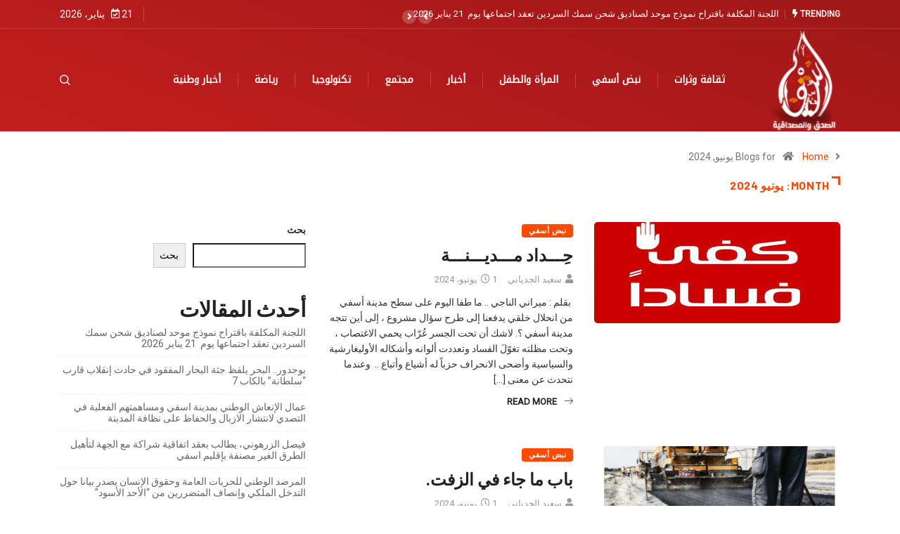

--- FILE ---
content_type: text/html; charset=UTF-8
request_url: https://assif.ma/2024/06/
body_size: 16146
content:
<!DOCTYPE html>
<html dir="rtl" lang="ary" class="" data-skin="light">
<head>
    <meta charset="UTF-8">
	<title>يونيو 2024 &#8211; موقع أسيف :: صحيفة مستقلـة تصدر من الـمغرب</title>
<meta name='robots' content='max-image-preview:large' />
        <meta name="viewport" content="width=device-width, initial-scale=1, maximum-scale=5">
        <meta name="description" content="موقع أسيف :: صحيفة مستقلـة تصدر من الـمغرب - موقع ووردبريس عربي آخر"/>
		<link rel='dns-prefetch' href='//ajax.googleapis.com' />
<link rel="alternate" type="application/rss+xml" title="موقع أسيف :: صحيفة مستقلـة تصدر من الـمغرب &raquo; الخلاصة" href="https://assif.ma/feed/" />
<link rel="alternate" type="application/rss+xml" title="موقع أسيف :: صحيفة مستقلـة تصدر من الـمغرب &raquo; خلاصة التعليقات" href="https://assif.ma/comments/feed/" />
<style id='wp-img-auto-sizes-contain-inline-css' type='text/css'>
img:is([sizes=auto i],[sizes^="auto," i]){contain-intrinsic-size:3000px 1500px}
/*# sourceURL=wp-img-auto-sizes-contain-inline-css */
</style>
<style id='wp-emoji-styles-inline-css' type='text/css'>

	img.wp-smiley, img.emoji {
		display: inline !important;
		border: none !important;
		box-shadow: none !important;
		height: 1em !important;
		width: 1em !important;
		margin: 0 0.07em !important;
		vertical-align: -0.1em !important;
		background: none !important;
		padding: 0 !important;
	}
/*# sourceURL=wp-emoji-styles-inline-css */
</style>
<link rel='stylesheet' id='wp-block-library-rtl-css' href='https://assif.ma/wp-includes/css/dist/block-library/style-rtl.min.css?ver=6.9' type='text/css' media='all' />
<style id='wp-block-archives-inline-css' type='text/css'>
.wp-block-archives{box-sizing:border-box}.wp-block-archives-dropdown label{display:block}
/*# sourceURL=https://assif.ma/wp-includes/blocks/archives/style.min.css */
</style>
<style id='wp-block-categories-inline-css' type='text/css'>
.wp-block-categories{box-sizing:border-box}.wp-block-categories.alignleft{margin-right:2em}.wp-block-categories.alignright{margin-left:2em}.wp-block-categories.wp-block-categories-dropdown.aligncenter{text-align:center}.wp-block-categories .wp-block-categories__label{display:block;width:100%}
/*# sourceURL=https://assif.ma/wp-includes/blocks/categories/style.min.css */
</style>
<style id='wp-block-heading-inline-css' type='text/css'>
h1:where(.wp-block-heading).has-background,h2:where(.wp-block-heading).has-background,h3:where(.wp-block-heading).has-background,h4:where(.wp-block-heading).has-background,h5:where(.wp-block-heading).has-background,h6:where(.wp-block-heading).has-background{padding:1.25em 2.375em}h1.has-text-align-left[style*=writing-mode]:where([style*=vertical-lr]),h1.has-text-align-right[style*=writing-mode]:where([style*=vertical-rl]),h2.has-text-align-left[style*=writing-mode]:where([style*=vertical-lr]),h2.has-text-align-right[style*=writing-mode]:where([style*=vertical-rl]),h3.has-text-align-left[style*=writing-mode]:where([style*=vertical-lr]),h3.has-text-align-right[style*=writing-mode]:where([style*=vertical-rl]),h4.has-text-align-left[style*=writing-mode]:where([style*=vertical-lr]),h4.has-text-align-right[style*=writing-mode]:where([style*=vertical-rl]),h5.has-text-align-left[style*=writing-mode]:where([style*=vertical-lr]),h5.has-text-align-right[style*=writing-mode]:where([style*=vertical-rl]),h6.has-text-align-left[style*=writing-mode]:where([style*=vertical-lr]),h6.has-text-align-right[style*=writing-mode]:where([style*=vertical-rl]){rotate:180deg}
/*# sourceURL=https://assif.ma/wp-includes/blocks/heading/style.min.css */
</style>
<style id='wp-block-latest-comments-inline-css' type='text/css'>
ol.wp-block-latest-comments{box-sizing:border-box;margin-right:0}:where(.wp-block-latest-comments:not([style*=line-height] .wp-block-latest-comments__comment)){line-height:1.1}:where(.wp-block-latest-comments:not([style*=line-height] .wp-block-latest-comments__comment-excerpt p)){line-height:1.8}.has-dates :where(.wp-block-latest-comments:not([style*=line-height])),.has-excerpts :where(.wp-block-latest-comments:not([style*=line-height])){line-height:1.5}.wp-block-latest-comments .wp-block-latest-comments{padding-right:0}.wp-block-latest-comments__comment{list-style:none;margin-bottom:1em}.has-avatars .wp-block-latest-comments__comment{list-style:none;min-height:2.25em}.has-avatars .wp-block-latest-comments__comment .wp-block-latest-comments__comment-excerpt,.has-avatars .wp-block-latest-comments__comment .wp-block-latest-comments__comment-meta{margin-right:3.25em}.wp-block-latest-comments__comment-excerpt p{font-size:.875em;margin:.36em 0 1.4em}.wp-block-latest-comments__comment-date{display:block;font-size:.75em}.wp-block-latest-comments .avatar,.wp-block-latest-comments__comment-avatar{border-radius:1.5em;display:block;float:right;height:2.5em;margin-left:.75em;width:2.5em}.wp-block-latest-comments[class*=-font-size] a,.wp-block-latest-comments[style*=font-size] a{font-size:inherit}
/*# sourceURL=https://assif.ma/wp-includes/blocks/latest-comments/style.min.css */
</style>
<style id='wp-block-latest-posts-inline-css' type='text/css'>
.wp-block-latest-posts{box-sizing:border-box}.wp-block-latest-posts.alignleft{margin-right:2em}.wp-block-latest-posts.alignright{margin-left:2em}.wp-block-latest-posts.wp-block-latest-posts__list{list-style:none}.wp-block-latest-posts.wp-block-latest-posts__list li{clear:both;overflow-wrap:break-word}.wp-block-latest-posts.is-grid{display:flex;flex-wrap:wrap}.wp-block-latest-posts.is-grid li{margin:0 0 1.25em 1.25em;width:100%}@media (min-width:600px){.wp-block-latest-posts.columns-2 li{width:calc(50% - .625em)}.wp-block-latest-posts.columns-2 li:nth-child(2n){margin-left:0}.wp-block-latest-posts.columns-3 li{width:calc(33.33333% - .83333em)}.wp-block-latest-posts.columns-3 li:nth-child(3n){margin-left:0}.wp-block-latest-posts.columns-4 li{width:calc(25% - .9375em)}.wp-block-latest-posts.columns-4 li:nth-child(4n){margin-left:0}.wp-block-latest-posts.columns-5 li{width:calc(20% - 1em)}.wp-block-latest-posts.columns-5 li:nth-child(5n){margin-left:0}.wp-block-latest-posts.columns-6 li{width:calc(16.66667% - 1.04167em)}.wp-block-latest-posts.columns-6 li:nth-child(6n){margin-left:0}}:root :where(.wp-block-latest-posts.is-grid){padding:0}:root :where(.wp-block-latest-posts.wp-block-latest-posts__list){padding-right:0}.wp-block-latest-posts__post-author,.wp-block-latest-posts__post-date{display:block;font-size:.8125em}.wp-block-latest-posts__post-excerpt,.wp-block-latest-posts__post-full-content{margin-bottom:1em;margin-top:.5em}.wp-block-latest-posts__featured-image a{display:inline-block}.wp-block-latest-posts__featured-image img{height:auto;max-width:100%;width:auto}.wp-block-latest-posts__featured-image.alignleft{float:left;margin-right:1em}.wp-block-latest-posts__featured-image.alignright{float:right;margin-left:1em}.wp-block-latest-posts__featured-image.aligncenter{margin-bottom:1em;text-align:center}
/*# sourceURL=https://assif.ma/wp-includes/blocks/latest-posts/style.min.css */
</style>
<style id='wp-block-search-inline-css' type='text/css'>
.wp-block-search__button{margin-right:10px;word-break:normal}.wp-block-search__button.has-icon{line-height:0}.wp-block-search__button svg{height:1.25em;min-height:24px;min-width:24px;width:1.25em;fill:currentColor;vertical-align:text-bottom}:where(.wp-block-search__button){border:1px solid #ccc;padding:6px 10px}.wp-block-search__inside-wrapper{display:flex;flex:auto;flex-wrap:nowrap;max-width:100%}.wp-block-search__label{width:100%}.wp-block-search.wp-block-search__button-only .wp-block-search__button{box-sizing:border-box;display:flex;flex-shrink:0;justify-content:center;margin-right:0;max-width:100%}.wp-block-search.wp-block-search__button-only .wp-block-search__inside-wrapper{min-width:0!important;transition-property:width}.wp-block-search.wp-block-search__button-only .wp-block-search__input{flex-basis:100%;transition-duration:.3s}.wp-block-search.wp-block-search__button-only.wp-block-search__searchfield-hidden,.wp-block-search.wp-block-search__button-only.wp-block-search__searchfield-hidden .wp-block-search__inside-wrapper{overflow:hidden}.wp-block-search.wp-block-search__button-only.wp-block-search__searchfield-hidden .wp-block-search__input{border-left-width:0!important;border-right-width:0!important;flex-basis:0;flex-grow:0;margin:0;min-width:0!important;padding-left:0!important;padding-right:0!important;width:0!important}:where(.wp-block-search__input){appearance:none;border:1px solid #949494;flex-grow:1;font-family:inherit;font-size:inherit;font-style:inherit;font-weight:inherit;letter-spacing:inherit;line-height:inherit;margin-left:0;margin-right:0;min-width:3rem;padding:8px;text-decoration:unset!important;text-transform:inherit}:where(.wp-block-search__button-inside .wp-block-search__inside-wrapper){background-color:#fff;border:1px solid #949494;box-sizing:border-box;padding:4px}:where(.wp-block-search__button-inside .wp-block-search__inside-wrapper) .wp-block-search__input{border:none;border-radius:0;padding:0 4px}:where(.wp-block-search__button-inside .wp-block-search__inside-wrapper) .wp-block-search__input:focus{outline:none}:where(.wp-block-search__button-inside .wp-block-search__inside-wrapper) :where(.wp-block-search__button){padding:4px 8px}.wp-block-search.aligncenter .wp-block-search__inside-wrapper{margin:auto}.wp-block[data-align=right] .wp-block-search.wp-block-search__button-only .wp-block-search__inside-wrapper{float:left}
/*# sourceURL=https://assif.ma/wp-includes/blocks/search/style.min.css */
</style>
<style id='wp-block-search-theme-inline-css' type='text/css'>
.wp-block-search .wp-block-search__label{font-weight:700}.wp-block-search__button{border:1px solid #ccc;padding:.375em .625em}
/*# sourceURL=https://assif.ma/wp-includes/blocks/search/theme.min.css */
</style>
<style id='wp-block-group-inline-css' type='text/css'>
.wp-block-group{box-sizing:border-box}:where(.wp-block-group.wp-block-group-is-layout-constrained){position:relative}
/*# sourceURL=https://assif.ma/wp-includes/blocks/group/style.min.css */
</style>
<style id='wp-block-group-theme-inline-css' type='text/css'>
:where(.wp-block-group.has-background){padding:1.25em 2.375em}
/*# sourceURL=https://assif.ma/wp-includes/blocks/group/theme.min.css */
</style>
<style id='global-styles-inline-css' type='text/css'>
:root{--wp--preset--aspect-ratio--square: 1;--wp--preset--aspect-ratio--4-3: 4/3;--wp--preset--aspect-ratio--3-4: 3/4;--wp--preset--aspect-ratio--3-2: 3/2;--wp--preset--aspect-ratio--2-3: 2/3;--wp--preset--aspect-ratio--16-9: 16/9;--wp--preset--aspect-ratio--9-16: 9/16;--wp--preset--color--black: #000000;--wp--preset--color--cyan-bluish-gray: #abb8c3;--wp--preset--color--white: #ffffff;--wp--preset--color--pale-pink: #f78da7;--wp--preset--color--vivid-red: #cf2e2e;--wp--preset--color--luminous-vivid-orange: #ff6900;--wp--preset--color--luminous-vivid-amber: #fcb900;--wp--preset--color--light-green-cyan: #7bdcb5;--wp--preset--color--vivid-green-cyan: #00d084;--wp--preset--color--pale-cyan-blue: #8ed1fc;--wp--preset--color--vivid-cyan-blue: #0693e3;--wp--preset--color--vivid-purple: #9b51e0;--wp--preset--gradient--vivid-cyan-blue-to-vivid-purple: linear-gradient(135deg,rgb(6,147,227) 0%,rgb(155,81,224) 100%);--wp--preset--gradient--light-green-cyan-to-vivid-green-cyan: linear-gradient(135deg,rgb(122,220,180) 0%,rgb(0,208,130) 100%);--wp--preset--gradient--luminous-vivid-amber-to-luminous-vivid-orange: linear-gradient(135deg,rgb(252,185,0) 0%,rgb(255,105,0) 100%);--wp--preset--gradient--luminous-vivid-orange-to-vivid-red: linear-gradient(135deg,rgb(255,105,0) 0%,rgb(207,46,46) 100%);--wp--preset--gradient--very-light-gray-to-cyan-bluish-gray: linear-gradient(135deg,rgb(238,238,238) 0%,rgb(169,184,195) 100%);--wp--preset--gradient--cool-to-warm-spectrum: linear-gradient(135deg,rgb(74,234,220) 0%,rgb(151,120,209) 20%,rgb(207,42,186) 40%,rgb(238,44,130) 60%,rgb(251,105,98) 80%,rgb(254,248,76) 100%);--wp--preset--gradient--blush-light-purple: linear-gradient(135deg,rgb(255,206,236) 0%,rgb(152,150,240) 100%);--wp--preset--gradient--blush-bordeaux: linear-gradient(135deg,rgb(254,205,165) 0%,rgb(254,45,45) 50%,rgb(107,0,62) 100%);--wp--preset--gradient--luminous-dusk: linear-gradient(135deg,rgb(255,203,112) 0%,rgb(199,81,192) 50%,rgb(65,88,208) 100%);--wp--preset--gradient--pale-ocean: linear-gradient(135deg,rgb(255,245,203) 0%,rgb(182,227,212) 50%,rgb(51,167,181) 100%);--wp--preset--gradient--electric-grass: linear-gradient(135deg,rgb(202,248,128) 0%,rgb(113,206,126) 100%);--wp--preset--gradient--midnight: linear-gradient(135deg,rgb(2,3,129) 0%,rgb(40,116,252) 100%);--wp--preset--font-size--small: 13px;--wp--preset--font-size--medium: 20px;--wp--preset--font-size--large: 36px;--wp--preset--font-size--x-large: 42px;--wp--preset--spacing--20: 0.44rem;--wp--preset--spacing--30: 0.67rem;--wp--preset--spacing--40: 1rem;--wp--preset--spacing--50: 1.5rem;--wp--preset--spacing--60: 2.25rem;--wp--preset--spacing--70: 3.38rem;--wp--preset--spacing--80: 5.06rem;--wp--preset--shadow--natural: 6px 6px 9px rgba(0, 0, 0, 0.2);--wp--preset--shadow--deep: 12px 12px 50px rgba(0, 0, 0, 0.4);--wp--preset--shadow--sharp: 6px 6px 0px rgba(0, 0, 0, 0.2);--wp--preset--shadow--outlined: 6px 6px 0px -3px rgb(255, 255, 255), 6px 6px rgb(0, 0, 0);--wp--preset--shadow--crisp: 6px 6px 0px rgb(0, 0, 0);}:where(.is-layout-flex){gap: 0.5em;}:where(.is-layout-grid){gap: 0.5em;}body .is-layout-flex{display: flex;}.is-layout-flex{flex-wrap: wrap;align-items: center;}.is-layout-flex > :is(*, div){margin: 0;}body .is-layout-grid{display: grid;}.is-layout-grid > :is(*, div){margin: 0;}:where(.wp-block-columns.is-layout-flex){gap: 2em;}:where(.wp-block-columns.is-layout-grid){gap: 2em;}:where(.wp-block-post-template.is-layout-flex){gap: 1.25em;}:where(.wp-block-post-template.is-layout-grid){gap: 1.25em;}.has-black-color{color: var(--wp--preset--color--black) !important;}.has-cyan-bluish-gray-color{color: var(--wp--preset--color--cyan-bluish-gray) !important;}.has-white-color{color: var(--wp--preset--color--white) !important;}.has-pale-pink-color{color: var(--wp--preset--color--pale-pink) !important;}.has-vivid-red-color{color: var(--wp--preset--color--vivid-red) !important;}.has-luminous-vivid-orange-color{color: var(--wp--preset--color--luminous-vivid-orange) !important;}.has-luminous-vivid-amber-color{color: var(--wp--preset--color--luminous-vivid-amber) !important;}.has-light-green-cyan-color{color: var(--wp--preset--color--light-green-cyan) !important;}.has-vivid-green-cyan-color{color: var(--wp--preset--color--vivid-green-cyan) !important;}.has-pale-cyan-blue-color{color: var(--wp--preset--color--pale-cyan-blue) !important;}.has-vivid-cyan-blue-color{color: var(--wp--preset--color--vivid-cyan-blue) !important;}.has-vivid-purple-color{color: var(--wp--preset--color--vivid-purple) !important;}.has-black-background-color{background-color: var(--wp--preset--color--black) !important;}.has-cyan-bluish-gray-background-color{background-color: var(--wp--preset--color--cyan-bluish-gray) !important;}.has-white-background-color{background-color: var(--wp--preset--color--white) !important;}.has-pale-pink-background-color{background-color: var(--wp--preset--color--pale-pink) !important;}.has-vivid-red-background-color{background-color: var(--wp--preset--color--vivid-red) !important;}.has-luminous-vivid-orange-background-color{background-color: var(--wp--preset--color--luminous-vivid-orange) !important;}.has-luminous-vivid-amber-background-color{background-color: var(--wp--preset--color--luminous-vivid-amber) !important;}.has-light-green-cyan-background-color{background-color: var(--wp--preset--color--light-green-cyan) !important;}.has-vivid-green-cyan-background-color{background-color: var(--wp--preset--color--vivid-green-cyan) !important;}.has-pale-cyan-blue-background-color{background-color: var(--wp--preset--color--pale-cyan-blue) !important;}.has-vivid-cyan-blue-background-color{background-color: var(--wp--preset--color--vivid-cyan-blue) !important;}.has-vivid-purple-background-color{background-color: var(--wp--preset--color--vivid-purple) !important;}.has-black-border-color{border-color: var(--wp--preset--color--black) !important;}.has-cyan-bluish-gray-border-color{border-color: var(--wp--preset--color--cyan-bluish-gray) !important;}.has-white-border-color{border-color: var(--wp--preset--color--white) !important;}.has-pale-pink-border-color{border-color: var(--wp--preset--color--pale-pink) !important;}.has-vivid-red-border-color{border-color: var(--wp--preset--color--vivid-red) !important;}.has-luminous-vivid-orange-border-color{border-color: var(--wp--preset--color--luminous-vivid-orange) !important;}.has-luminous-vivid-amber-border-color{border-color: var(--wp--preset--color--luminous-vivid-amber) !important;}.has-light-green-cyan-border-color{border-color: var(--wp--preset--color--light-green-cyan) !important;}.has-vivid-green-cyan-border-color{border-color: var(--wp--preset--color--vivid-green-cyan) !important;}.has-pale-cyan-blue-border-color{border-color: var(--wp--preset--color--pale-cyan-blue) !important;}.has-vivid-cyan-blue-border-color{border-color: var(--wp--preset--color--vivid-cyan-blue) !important;}.has-vivid-purple-border-color{border-color: var(--wp--preset--color--vivid-purple) !important;}.has-vivid-cyan-blue-to-vivid-purple-gradient-background{background: var(--wp--preset--gradient--vivid-cyan-blue-to-vivid-purple) !important;}.has-light-green-cyan-to-vivid-green-cyan-gradient-background{background: var(--wp--preset--gradient--light-green-cyan-to-vivid-green-cyan) !important;}.has-luminous-vivid-amber-to-luminous-vivid-orange-gradient-background{background: var(--wp--preset--gradient--luminous-vivid-amber-to-luminous-vivid-orange) !important;}.has-luminous-vivid-orange-to-vivid-red-gradient-background{background: var(--wp--preset--gradient--luminous-vivid-orange-to-vivid-red) !important;}.has-very-light-gray-to-cyan-bluish-gray-gradient-background{background: var(--wp--preset--gradient--very-light-gray-to-cyan-bluish-gray) !important;}.has-cool-to-warm-spectrum-gradient-background{background: var(--wp--preset--gradient--cool-to-warm-spectrum) !important;}.has-blush-light-purple-gradient-background{background: var(--wp--preset--gradient--blush-light-purple) !important;}.has-blush-bordeaux-gradient-background{background: var(--wp--preset--gradient--blush-bordeaux) !important;}.has-luminous-dusk-gradient-background{background: var(--wp--preset--gradient--luminous-dusk) !important;}.has-pale-ocean-gradient-background{background: var(--wp--preset--gradient--pale-ocean) !important;}.has-electric-grass-gradient-background{background: var(--wp--preset--gradient--electric-grass) !important;}.has-midnight-gradient-background{background: var(--wp--preset--gradient--midnight) !important;}.has-small-font-size{font-size: var(--wp--preset--font-size--small) !important;}.has-medium-font-size{font-size: var(--wp--preset--font-size--medium) !important;}.has-large-font-size{font-size: var(--wp--preset--font-size--large) !important;}.has-x-large-font-size{font-size: var(--wp--preset--font-size--x-large) !important;}
/*# sourceURL=global-styles-inline-css */
</style>

<style id='classic-theme-styles-inline-css' type='text/css'>
/*! This file is auto-generated */
.wp-block-button__link{color:#fff;background-color:#32373c;border-radius:9999px;box-shadow:none;text-decoration:none;padding:calc(.667em + 2px) calc(1.333em + 2px);font-size:1.125em}.wp-block-file__button{background:#32373c;color:#fff;text-decoration:none}
/*# sourceURL=/wp-includes/css/classic-themes.min.css */
</style>
<link rel='stylesheet' id='fontawesome-five-css-css' href='https://assif.ma/wp-content/plugins/accesspress-social-counter/css/fontawesome-all.css?ver=1.9.2' type='text/css' media='all' />
<link rel='stylesheet' id='apsc-frontend-css-css' href='https://assif.ma/wp-content/plugins/accesspress-social-counter/css/frontend.css?ver=1.9.2' type='text/css' media='all' />
<link rel='stylesheet' id='contact-form-7-css' href='https://assif.ma/wp-content/plugins/contact-form-7/includes/css/styles.css?ver=5.6.4' type='text/css' media='all' />
<link rel='stylesheet' id='contact-form-7-rtl-css' href='https://assif.ma/wp-content/plugins/contact-form-7/includes/css/styles-rtl.css?ver=5.6.4' type='text/css' media='all' />
<link rel='stylesheet' id='dashicons-css' href='https://assif.ma/wp-includes/css/dashicons.min.css?ver=6.9' type='text/css' media='all' />
<link rel='stylesheet' id='elementor-icons-ekiticons-css' href='https://assif.ma/wp-content/plugins/elementskit-lite/modules/elementskit-icon-pack/assets/css/ekiticons.css?ver=2.7.3' type='text/css' media='all' />
<link rel='stylesheet' id='bootstrap-rtl-css' href='https://assif.ma/wp-content/themes/digiqole/assets/css/bootstrap.min-rtl.css?ver=2.1.4' type='text/css' media='all' />
<link rel='stylesheet' id='icon-font-css' href='https://assif.ma/wp-content/themes/digiqole/assets/css/icon-font.css?ver=2.1.4' type='text/css' media='all' />
<link rel='preload' as='style' id='digiqole-all-style-css' href='https://assif.ma/wp-content/themes/digiqole/assets/css/all.css?ver=2.1.4' type='text/css' media='all' />
<link rel='stylesheet' id='digiqole-master-css' href='https://assif.ma/wp-content/themes/digiqole/assets/css/master.css?ver=2.1.4' type='text/css' media='all' />
<style id='digiqole-master-inline-css' type='text/css'>

        html.fonts-loaded body{ font-family: Roboto }
        .body-box-layout{ 
            background-image:url();;
            background-repeat: no-repeat;
            background-position: center;
            background-size: cover;
            background-attachment: fixed;
         }
        body,
        .post-navigation .post-previous a p, .post-navigation .post-next a p,
        .dark-mode .blog-single .post-meta li,
        .dark-mode .wp-block-quote p,
        .dark-mode .wp-block-quote::before,
        .dark-mode .wp-block-quote cite,
        .dark-mode .view-review-list .xs-review-date,
        .dark-mode .view-review-list .xs-reviewer-author,
        .dark-mode .breadcrumb li,
        .dark-mode .post-meta span,
        .dark-mode .post-meta span a,
        .dark-mode .tranding-bg-white .tranding-bar .trending-slide-bg.trending-slide .post-title a,
        .dark-mode .blog-single .post-meta li.post-author a{
           color:  #333333;
        }

        h1, h2, h3, h4, h5, h6,
        .post-title,
        .post-navigation span,
        .post-title a,
        .dark-mode .error-page .error-code,
        .dark-mode.archive .entry-blog-summery .readmore-btn,
        .dark-mode .entry-blog-summery.ts-post .readmore-btn,
        .dark-mode .apsc-icons-wrapper.apsc-theme-2 .apsc-each-profile a,
        .dark-mode .ts-author-content .comment a{
            color:  #222222;
        }


        .dark-mode .apsc-icons-wrapper.apsc-theme-2 .apsc-each-profile a{
            color: #222222 !important;
        }
        .dark-mode .blog-single .post .post-body{
            background: transparent;
        }

        html.fonts-loaded h1,
        html.fonts-loaded h2{
            font-family: Barlow;
        }
        html.fonts-loaded h3{ 
            font-family: Barlow;
        }

        html.fonts-loaded h4{ 
            font-family: Barlow;
        }

        a,
        .entry-header .entry-title a:hover,
        .sidebar ul li a:hover,
        .breadcrumb a:hover {
            color: #fc4a00;
            transition: all ease 500ms;
        }
      
        .btn-primary:hover,
        .switch__background,
        .switch__mouth,
        .switch__eye-left,
        .switch__eye-right{
         background: #e74907;
         border-color: #e74907;;
        }

        .tag-lists a:hover,
        .tagcloud a:hover,
        .owl-carousel .owl-dots .owl-dot.active span,
        .blog-single .tag-lists a:hover {
            border-color: #fc4a00;
        }

        blockquote.wp-block-quote, .wp-block-quote, .wp-block-quote:not(.is-large):not(.is-style-large), .wp-block-pullquote blockquote,
         blockquote.wp-block-pullquote, .wp-block-quote.is-large, .wp-block-quote.is-style-large{
            border-left-color: #fc4a00;
        }
        
        .post .post-footer .readmore,
        .post .post-media .video-link-btn a,
        .post-list-item .recen-tab-menu.nav-tabs li a:before, 
        .post-list-item .recen-tab-menu.nav-tabs li a:after,
        .blog-single .xs-review-box .xs-review .xs-btn:hover,
        .blog-single .tag-lists span,
        .tag-lists a:hover, .tagcloud a:hover,
        .heading-style3 .block-title .title-angle-shap:before, 
        .heading-style3 .block-title .title-angle-shap:after,
         .heading-style3 .widget-title .title-angle-shap:before, 
         .heading-style3 .widget-title .title-angle-shap:after, 
         .sidebar .widget .block-title .title-angle-shap:before,
          .sidebar .widget .block-title .title-angle-shap:after, 
          .sidebar .widget .widget-title .title-angle-shap:before, 
        .sidebar .widget .widget-title .title-angle-shap:after,
        .pagination li.active a, .pagination li:hover a,
        .owl-carousel .owl-dots .owl-dot.active span,
        .main-pagination .swiper-pagination-bullet-active,
        .swiper-pagination .swiper-pagination-bullet-active,
        .header .navbar-light .ekit-wid-con .digiqole-elementskit-menu
         .elementskit-navbar-nav > li.active > a:before,
         .trending-light .tranding-bar .trending-slide .trending-title,
        .post-list-item .post-thumb .tab-post-count, .post-list-item .post-thumb .post-index,
        .woocommerce ul.products li.product .button,.woocommerce ul.products li.product .added_to_cart,
        .woocommerce nav.woocommerce-pagination ul li a:focus, .woocommerce nav.woocommerce-pagination ul li a:hover, .woocommerce nav.woocommerce-pagination ul li span.current,
        .woocommerce #respond input#submit.alt, .woocommerce a.button.alt, .woocommerce button.button.alt, .woocommerce input.button.alt,.sponsor-web-link a:hover i, .woocommerce .widget_price_filter .ui-slider .ui-slider-range,
        .woocommerce span.onsale,
        .not-found .input-group-btn,
        .btn,
        .BackTo,
        .sidebar .widget.widget_search .input-group-btn,
        .woocommerce ul.products li.product .added_to_cart:hover, .woocommerce #respond input#submit.alt:hover, .woocommerce a.button.alt:hover, .woocommerce button.button.alt:hover, 
        .footer-social li a,
        .digiqole-video-post .video-item .post-video .ts-play-btn,
        .blog-single .post-meta .social-share i.fa-share,
        .social-share i.ts-icon-share,
        .woocommerce input.button.alt:hover,
        .woocommerce .widget_price_filter .ui-slider .ui-slider-handle,
        #preloader,
        .main-slider .swiper-button-next:hover,
        .main-slider .swiper-button-prev:hover,
        .main-slider .owl-dots .owl-dot.swiper-pagination-bullet-active,
        .main-slider .owl-dots .swiper-pagination-bullet.swiper-pagination-bullet-active,
        .main-slider .swiper-pagination .owl-dot.swiper-pagination-bullet-active,
        .main-slider .swiper-pagination .swiper-pagination-bullet.swiper-pagination-bullet-active,
        .main-slider .main-pagination .owl-dot.swiper-pagination-bullet-active,
        .main-slider .main-pagination .swiper-pagination-bullet.swiper-pagination-bullet-active,
        .weekend-top .owl-dots .owl-dot.swiper-pagination-bullet-active,
        .weekend-top .owl-dots .swiper-pagination-bullet.swiper-pagination-bullet-active,
        .weekend-top .swiper-pagination .owl-dot.swiper-pagination-bullet-active,
        .weekend-top .swiper-pagination .swiper-pagination-bullet.swiper-pagination-bullet-active,
        .featured-tab-item .nav-tabs .nav-link.active:before,
        .post-slider .swiper-pagination .swiper-pagination-bullet.swiper-pagination-bullet-active,
        .blog-single .post-meta .social-share .ts-icon-share {
            background: #fc4a00;
        }
        .owl-carousel.owl-loaded .owl-nav .owl-next.disabled, 
        .owl-carousel.owl-loaded .owl-nav .owl-prev.disabled,
        .ts-about-image-wrapper.owl-carousel.owl-theme .owl-nav [class*=owl-]:hover{
            background: #fc4a00 !important;
        }

        .ts-footer .recent-posts-widget .post-content .post-title a:hover,
        .post-list-item .recen-tab-menu.nav-tabs li a.active,
        .ts-footer .footer-left-widget .footer-social li a:hover,
         .ts-footer .footer-widget .footer-social li a:hover,
         .heading-style3 .block-title, .heading-style3 .widget-title,
         .topbar.topbar-gray .tranding-bg-white .tranding-bar .trending-slide-bg .trending-title i,
         .sidebar .widget .block-title, .sidebar .widget .widget-title,
         .header .navbar-light .ekit-wid-con .digiqole-elementskit-menu .elementskit-navbar-nav .dropdown-item.active,
         .header .navbar-light .ekit-wid-con .digiqole-elementskit-menu .elementskit-navbar-nav li a:hover,
         .social-links li a:hover,
         .post-title a:hover,
         .video-tab-list .post-tab-list li a.active h4.post-title, .video-tab-list .post-tab-list li a:hover h4.post-title,
         .featured-tab-item .nav-tabs .nav-link.active .tab-head > span.tab-text-title,
         .woocommerce ul.products li.product .price, 
         .woocommerce ul.products li.product .woocommerce-loop-product__title:hover,
         .load-more-btn .digiqole-post-grid-loadmore:hover,
         .blog-single .post-meta li.meta-post-view,
         .ts-overlay-style .post-meta-info li.active i,
         .blog-single .post-meta li a:hover {
            color: #fc4a00;
        }
        
        .post-layout-style5 .post-meta li.meta-post-view .ts-icon {
            color: #fc4a00!important;
        }
      
        
            .topbar.topbar-gray,
            .topbar-dark .top-dark-info{
                background: #1e1e1e;
            }
        
            .topbar .top-nav li a,
            .topbar .social-links li a,
            .topbar.topbar-gray .top-info li,
            .tranding-bg-dark .tranding-bar .trending-slide-bg .trending-title,
            .tranding-bg-dark .tranding-bar .trending-slide-bg .post-title a,
            .topbar-dark .top-dark-info .top-info li,
            .tranding-bar .trending-slide .post-title a,
            .header-gradient-area .topbar .tranding-bar .trending-slide .trending-title,
            .header-gradient-area .topbar .top-info li a, .header-gradient-area .topbar .social-links li a,
            .header-gradient-area .topbar .top-info li, .header-gradient-area .topbar .social-links li,
            .topbar.topbar-gray .tranding-bg-white .tranding-bar .trending-slide-bg .trending-title,
            .topbar.topbar-gray .tranding-bg-white .tranding-bar .trending-slide-bg .post-title a,
            .topbar .social-links .header-date-info{
                color: #ffffff;
            }
        
            .logo img{
                max-width: 100px;
            }
        
            .header .navbar-light .ekit-wid-con .digiqole-elementskit-menu{
               height: 40px;
            }
            @media(min-width: 1024px){
                .header-gradient-area .navbar-light .ekit-wid-con .digiqole-elementskit-menu .elementskit-navbar-nav > li > a,
                .header.header-gradient .navbar-light .ekit-wid-con .digiqole-elementskit-menu .elementskit-navbar-nav > li > a, 
                .header .navbar-light .ekit-wid-con .digiqole-elementskit-menu .elementskit-navbar-nav > li > a,
                 .header .navbar-light .nav-search-area a, .header-gradient .navbar-light .social-links li a, 
                 .header .navbar-light .navbar-nav > li > a, 
               .header-gradient .navbar-light .nav-search-area .header-search-icon a{
                   line-height: 40px;
               }
            }
        
                .header-gradient,
                .header-dark .navbar-light,
                .header-gradient .navbar-sticky.sticky,
                .header-bg-dark .navbar-sticky.sticky,
                .header-bg-dark,
                .header-middle-gradent{
                    background-image: linear-gradient(20deg, #c31e1e 0%, #9e1717 100%);
                }
            
     
            html.fonts-loaded .header .navbar-light .navbar-nav li ul.dropdown-menu li a,
            html.fonts-loaded .header .navbar-light .ekit-wid-con .digiqole-elementskit-menu .elementskit-navbar-nav li ul li a,
            html.fonts-loaded .header .navbar-light .ekit-wid-con .digiqole-elementskit-menu .elementskit-navbar-nav li .elementskit-dropdown li a{
                   color: ;
                   font-size: 12px;
                }
            
            html.fonts-loaded .header-gradient-area .navbar-light .ekit-wid-con .digiqole-elementskit-menu .elementskit-navbar-nav > li > a,
            html.fonts-loaded .header.header-gradient .navbar-light .ekit-wid-con .digiqole-elementskit-menu .elementskit-navbar-nav > li > a,
            html.fonts-loaded .header .navbar-light .ekit-wid-con .digiqole-elementskit-menu .elementskit-navbar-nav > li > a,
            html.fonts-loaded .header .navbar-light .nav-search-area a,
            html.fonts-loaded .header-gradient .navbar-light .social-links li a,
            html.fonts-loaded .header .navbar-light .navbar-nav > li > a,
            html.fonts-loaded .header-gradient .navbar-light .nav-search-area .header-search-icon a{
                font-family: Noto Kufi Arabic;
                }
            
        .newsletter-area{
                background-image: linear-gradient(20deg, #9e1717 0%, #9e1717 100%);
            }
        .ts-footer{
            padding-top:100px;
            padding-bottom:100px;
         }
      body,
      .dark-mode .ts-author-media,
      .dark-mode .ts-author-content::before,
      .dark-mode .ts-author-content::after,
      .dark-mode .post-layout-style4 .post-single .entry-header{
         background-color: #ffffff;
      }
     
      .ts-footer{
          background-color: #222222;
          background-repeat:no-repeat;
          background-size: cover;
          
          
      }
      .newsletter-form span,
      .ts-footer .widget-title span{
        background-color: #222222;
      }

      .ts-footer-classic .widget-title,
      .ts-footer-classic h3,
      .ts-footer-classic h4,
      .ts-footer .widget-title,
      .ts-footer-classic .contact h3{
          color: #fff;
      }
      .ts-footer p,
      .ts-footer .list-arrow li a,
      .ts-footer .menu li a,
      .ts-footer .service-time li,
      .ts-footer .list-arrow li::before, 
      .ts-footer .footer-info li,
      .ts-footer .footer-left-widget .footer-social li a, .ts-footer .footer-widget .footer-social li a,
      .ts-footer .footer-left-widget p, .ts-footer .footer-widget p,
      .ts-footer .recent-posts-widget .post-content .post-title a,
      .ts-footer .menu li::before{
        color: #fff;
      }

     
     
      .copy-right{
         background-color: #101010;
      }
      .copy-right .copyright-text p{
         color: #fff;
      }
      
/*# sourceURL=digiqole-master-inline-css */
</style>
<link rel='stylesheet' id='digiqole-rtl-css' href='https://assif.ma/wp-content/themes/digiqole/rtl.css?ver=2.1.4' type='text/css' media='all' />
<link rel='stylesheet' id='ekit-widget-styles-css' href='https://assif.ma/wp-content/plugins/elementskit-lite/widgets/init/assets/css/widget-styles.css?ver=2.7.3' type='text/css' media='all' />
<link rel='stylesheet' id='ekit-responsive-css' href='https://assif.ma/wp-content/plugins/elementskit-lite/widgets/init/assets/css/responsive.css?ver=2.7.3' type='text/css' media='all' />
<link rel='stylesheet' id='elementskit-rtl-css' href='https://assif.ma/wp-content/plugins/elementskit-lite/widgets/init/assets/css/rtl.css?ver=2.7.3' type='text/css' media='all' />
<script type="text/javascript" src="https://assif.ma/wp-includes/js/jquery/jquery.min.js?ver=3.7.1" id="jquery-core-js"></script>
<script type="text/javascript" src="https://assif.ma/wp-includes/js/jquery/jquery-migrate.min.js?ver=3.4.1" id="jquery-migrate-js"></script>
<script type="text/javascript" src="https://assif.ma/wp-content/plugins/wp-ultimate-review/assets/public/script/content-page.js?ver=2.0.2" id="wur_review_content_script-js"></script>
<script type="text/javascript" id="csf-google-web-fonts-js-extra">
/* <![CDATA[ */
var WebFontConfig = {"google":{"families":["Roboto:400","Barlow:700","Noto Kufi Arabic:400"]}};
//# sourceURL=csf-google-web-fonts-js-extra
/* ]]> */
</script>
<script type="text/javascript" src="//ajax.googleapis.com/ajax/libs/webfont/1.6.26/webfont.js" id="csf-google-web-fonts-js"></script>
<link rel="https://api.w.org/" href="https://assif.ma/wp-json/" /><link rel="EditURI" type="application/rsd+xml" title="RSD" href="https://assif.ma/xmlrpc.php?rsd" />
<link rel="stylesheet" href="https://assif.ma/wp-content/themes/digiqole/rtl.css" type="text/css" media="screen" /><meta name="generator" content="WordPress 6.9" />
<style type="text/css">body{font-family:"Roboto";font-weight:400;font-size:14px;}h1{font-family:"Barlow";font-weight:700;}h3{font-family:"Barlow";font-weight:700;}h4{font-family:"Barlow";font-weight:700;}</style><link rel="icon" href="https://assif.ma/wp-content/uploads/2022/10/cropped-logotyper-32x32.png" sizes="32x32" />
<link rel="icon" href="https://assif.ma/wp-content/uploads/2022/10/cropped-logotyper-192x192.png" sizes="192x192" />
<link rel="apple-touch-icon" href="https://assif.ma/wp-content/uploads/2022/10/cropped-logotyper-180x180.png" />
<meta name="msapplication-TileImage" content="https://assif.ma/wp-content/uploads/2022/10/cropped-logotyper-270x270.png" />
</head>
<body class="rtl archive date wp-custom-logo wp-theme-digiqole sidebar-active elementor-default elementor-kit-105" >




<div class="body-inner-content">

	<div class="header-gradient-area header-gradient">
	        <div class="topbar b-bottom topbar-gradient">
            <div class="container">
                <div class="row">
                    <div class="col-md-7">
						
    <div class="tranding-bar">
    <div id="tredingcarousel" class="trending-slide carousel slide trending-slide-bg" data-ride="carousel">
		            <p class="trending-title">
                <i class="ts-icon ts-icon-bolt"></i> Trending            </p>
		        <div class="carousel-inner">
					            <div class="carousel-item active">
				                    <a class="post-title title-small"
                       href="https://assif.ma/2026/01/19/%d8%a7%d9%84%d9%84%d8%ac%d9%86%d8%a9-%d8%a7%d9%84%d9%85%d9%83%d9%84%d9%81%d8%a9-%d8%a8%d8%a7%d9%82%d8%aa%d8%b1%d8%a7%d8%ad-%d9%86%d9%85%d9%88%d8%b0%d8%ac-%d9%85%d9%88%d8%ad%d8%af-%d9%84%d8%b5%d9%86/">اللجنة المكلفة باقتراح نموذج موحد لصناديق شحن سمك السردين تعقد اجتماعها يوم  21 يناير 2026</a>
                </div><!--/.carousel-item -->
						                <div class="carousel-item">
					                    <a class="post-title title-small"
                       href="https://assif.ma/2026/01/19/%d8%a8%d9%88%d8%ac%d8%af%d9%88%d8%b1-%d8%a7%d9%84%d8%a8%d8%ad%d8%b1-%d9%8a%d9%84%d9%81%d8%b8-%d8%ac%d8%ab%d8%a9-%d8%a7%d9%84%d8%a8%d8%ad%d8%a7%d8%b1-%d8%a7%d9%84%d9%85%d9%81%d9%82%d9%88%d8%af-%d9%81/">بوجدور.. البحر يلفظ جثة البحار المفقود في حادث إنقلاب قارب “سلطانة” بالكاب 7</a>
                </div><!--/.carousel-item -->
						                <div class="carousel-item">
					                    <a class="post-title title-small"
                       href="https://assif.ma/2026/01/19/%d8%b9%d9%85%d8%a7%d9%84-%d8%a7%d9%84%d8%a5%d9%86%d8%b9%d8%a7%d8%b4-%d8%a7%d9%84%d9%88%d8%b7%d9%86%d9%8a-%d8%a8%d9%85%d8%af%d9%8a%d9%86%d8%a9-%d8%a7%d8%b3%d9%81%d9%8a-%d9%88%d9%85%d8%b3%d8%a7%d9%87/">عمال الإنعاش الوطني بمدينة اسفي ومساهمتهم الفعلية في التصدي لانتشار الازبال والحفاظ على نظافة المدينة</a>
                </div><!--/.carousel-item -->
						                <div class="carousel-item">
					                    <a class="post-title title-small"
                       href="https://assif.ma/2026/01/13/%d9%81%d9%8a%d8%b5%d9%84-%d8%a7%d9%84%d8%b2%d8%b1%d9%87%d9%88%d9%86%d9%8a%d8%8c-%d9%8a%d8%b7%d8%a7%d9%84%d8%a8-%d8%a8%d8%b9%d9%82%d8%af-%d8%a7%d8%aa%d9%81%d8%a7%d9%82%d9%8a%d8%a9-%d8%b4%d8%b1%d8%a7/">فيصل الزرهوني، يطالب بعقد اتفاقية شراكة مع الجهة لتأهيل الطرق الغير مصنفة بإقليم اسفي</a>
                </div><!--/.carousel-item -->
						                <div class="carousel-item">
					                    <a class="post-title title-small"
                       href="https://assif.ma/2026/01/10/%d8%a7%d9%84%d9%85%d8%b1%d8%b5%d8%af-%d8%a7%d9%84%d9%88%d8%b7%d9%86%d9%8a-%d9%84%d9%84%d8%ad%d8%b1%d9%8a%d8%a7%d8%aa-%d8%a7%d9%84%d8%b9%d8%a7%d9%85%d8%a9-%d9%88%d8%ad%d9%82%d9%88%d9%82-%d8%a7%d9%84/">المرصد الوطني للحريات العامة وحقوق الإنسان يصدر بيانا حول التدخل الملكي وإنصاف المتضررين من &#8220;الأحد الأسود&#8221;</a>
                </div><!--/.carousel-item -->
				            </div> <!--/.carousel-inner-->
			                <div class="tp-control">
                    <a class="tp-control-prev" href="#tredingcarousel" role="button" data-slide="prev">
                        <i class="ts-icon ts-icon-angle-left"></i>
                    </a>
                    <a class="tp-control-next" href="#tredingcarousel" role="button" data-slide="next">
                        <i class="ts-icon ts-icon-angle-right"></i>
                    </a>
                </div>
			        </div> <!--/.trending-slide-->
    </div> <!--/.container-->
                    </div>
                    <div class="col-md-5 xs-center align-self-center">
                        <div class="header-top-info pull-right">

							                                <ul class="social-links">
									                                </ul>
							                            <!-- end social links -->
                            <ul class="top-info">
                                <li><i class="ts-icon ts-icon-calendar-check" aria-hidden="true"></i>
									21 يناير، 2026                                </li>
                            </ul>
                        </div>
                    </div>

                    <!-- end col -->
                </div>
                <!-- end row -->
            </div>
            <!-- end container -->
        </div>
	
    <header id="header" class="header">
        <div class=" header-wrapper navbar-sticky ">
            <div class="container">
                <nav class="navbar navbar-expand-lg navbar-light">
										                    <a class="logo" href="https://assif.ma/">

						                            <img width="220" height="33" class="img-fluid"
                                 src="https://assif.ma/wp-content/uploads/2022/10/cropped-logotyper-e1666179234593.png"
                                 alt="موقع أسيف :: صحيفة مستقلـة تصدر من الـمغرب">
						
                    </a>
					                    <button class="navbar-toggler" type="button" data-toggle="collapse"
                            data-target="#primary-nav" aria-controls="primary-nav" aria-expanded="false"
                            aria-label="Toggle navigation">
                        <span class="navbar-toggler-icon"><i class="ts-icon ts-icon-menu"></i></span>
                    </button>

					<div id="primary-nav" class="collapse navbar-collapse"><ul id="main-menu" class="navbar-nav"><li id="menu-item-109" class="menu-item menu-item-type-taxonomy menu-item-object-category menu-item-109 nav-item"><a href="https://assif.ma/category/%d8%ab%d9%82%d8%a7%d9%81%d8%a9-%d9%88%d8%ab%d8%b1%d8%a7%d8%aa/" class="nav-link">ثقافة وثرات</a></li>
<li id="menu-item-110" class="menu-item menu-item-type-taxonomy menu-item-object-category menu-item-110 nav-item"><a href="https://assif.ma/category/%d9%86%d8%a8%d8%b6-%d8%a3%d8%b3%d9%81%d9%8a/" class="nav-link">نبض أسفي</a></li>
<li id="menu-item-111" class="menu-item menu-item-type-taxonomy menu-item-object-category menu-item-111 nav-item"><a href="https://assif.ma/category/%d8%a7%d9%84%d9%85%d8%b1%d8%a3%d8%a9-%d9%88%d8%a7%d9%84%d8%b7%d9%81%d9%84/" class="nav-link">المرأة والطفل</a></li>
<li id="menu-item-112" class="menu-item menu-item-type-taxonomy menu-item-object-category menu-item-112 nav-item"><a href="https://assif.ma/category/%d8%a3%d8%ae%d8%a8%d8%a7%d8%b1/" class="nav-link">أخبار</a></li>
<li id="menu-item-113" class="menu-item menu-item-type-taxonomy menu-item-object-category menu-item-113 nav-item"><a href="https://assif.ma/category/%d9%85%d8%ac%d8%aa%d9%85%d8%b9/" class="nav-link">مجتمع</a></li>
<li id="menu-item-114" class="menu-item menu-item-type-taxonomy menu-item-object-category menu-item-114 nav-item"><a href="https://assif.ma/category/%d8%aa%d9%83%d9%86%d9%88%d9%84%d9%88%d8%ac%d9%8a%d8%a7/" class="nav-link">تكنولوجيا</a></li>
<li id="menu-item-115" class="menu-item menu-item-type-taxonomy menu-item-object-category menu-item-115 nav-item"><a href="https://assif.ma/category/%d8%b1%d9%8a%d8%a7%d8%b6%d8%a9/" class="nav-link">رياضة</a></li>
<li id="menu-item-116" class="menu-item menu-item-type-taxonomy menu-item-object-category menu-item-116 nav-item"><a href="https://assif.ma/category/%d8%a3%d8%ae%d8%a8%d8%a7%d8%b1-%d9%88%d8%b7%d9%86%d9%8a%d8%a9/" class="nav-link">أخبار وطنية</a></li>
</ul></div>
					
                        <div class="nav-search-area">
							                                <div class="header-search-icon">
                                    <a href="#modal-popup-2" class="navsearch-button nav-search-button xs-modal-popup"
                                       title="popup modal for search"><i
                                                class="ts-icon ts-icon-search1"></i></a>
                                </div>
							                            <!-- xs modal -->
                            <div class="zoom-anim-dialog mfp-hide modal-searchPanel ts-search-form" id="modal-popup-2">
                                <div class="modal-dialog modal-lg">
                                    <div class="modal-content">
                                        <div class="xs-search-panel">
											
        <form  method="get" action="https://assif.ma/" class="digiqole-serach xs-search-group">
            <div class="input-group">
                <input type="search" class="form-control" name="s" placeholder="Search Keyword" value="">
                <button class="input-group-btn search-button"><i class="ts-icon ts-icon-search1"></i></button>
            </div>
        </form>                                        </div>
                                    </div>
                                </div>
                            </div><!-- End xs modal --><!-- end language switcher strart -->
                        </div>

					                    <!-- Site search end-->


                </nav>
            </div><!-- container end-->
        </div>
    </header>

</div>



    <div class="container">
        <div class="row">
            <div class="col-lg-12">
				<ol class="breadcrumb" data-wow-duration="2s"><li><i class="ts-icon ts-icon-home-solid"></i> <a href="https://assif.ma">Home</a><i class="ts-icon ts-icon-angle-right"></i></li> <li>Blogs for يونيو, 2024</li></ol>            </div>
        </div>
    </div>
    
    <div class="container"><div class="row">
    <div class="digiqole-page col-md-12">
        <div class="category-main-title heading-style3">
            <h1 class="block-title">
                <span class="title-angle-shap"> Month: <span>يونيو 2024</span> </span>
            </h1>
        </div>
    </div>
</div></div>
<section id="main-content" class="blog main-container" role="main">
	<div class="container">
       
		<div class="row">
      			<div class="col-lg-8 col-md-12">
									

											

<article class="post-wrapper post-1343 post type-post status-publish format-standard has-post-thumbnail hentry category-2">
<div class="post-block-style row">
		        <div class="col-md-6">
            <div class="post-media post-image">
                <a href="https://assif.ma/2024/06/01/%d8%ad%d9%90%d9%80%d9%80%d9%80%d8%af%d8%a7%d8%af-%d9%85%d9%80%d9%80%d9%80%d8%af%d9%8a%d9%80%d9%80%d9%80%d9%86%d9%80%d9%80%d9%80%d8%a9/">
                    <img class="img-fluid" src="https://assif.ma/wp-content/uploads/2024/06/images.jpg"
                         alt=" حِـــداد مـــديـــنـــة ">
                </a>

            </div>
        </div>
	    <div class="col-md-6 ">
        <div class="post-content">
            <div class="entry-blog-header">
				<a 
               class="post-cat" 
               href="https://assif.ma/category/%d9%86%d8%a8%d8%b6-%d8%a3%d8%b3%d9%81%d9%8a/"
               style=" background-color:block_highlight_color;color:#ffffff "
               >
               <span class="before" style="background-color:block_highlight_color;color:#ffffff "></span>نبض أسفي<span class="after" style="background-color:block_highlight_color;color:#ffffff"></span>
            </a>                <h2 class="post-title md">
                    <a href="https://assif.ma/2024/06/01/%d8%ad%d9%90%d9%80%d9%80%d9%80%d8%af%d8%a7%d8%af-%d9%85%d9%80%d9%80%d9%80%d8%af%d9%8a%d9%80%d9%80%d9%80%d9%86%d9%80%d9%80%d9%80%d8%a9/">حِـــداد مـــديـــنـــة </a>
                </h2>
            </div>
            <div class="post-meta">
				        <div class="post-meta">
			<span class="post-author"><i class="ts-icon ts-icon-user-solid"></i> <a href="https://assif.ma/author/s-jediani/">سعيد الجدياني</a></span><span class="post-meta-date">
                     <i class="ts-icon ts-icon-clock-regular"></i>
                        1 يونيو، 2024</span>        </div>
	            </div>
            <div class="entry-blog-summery ts-post">
                <p> بقلم : ميراني الناجي .. ما طفا اليوم على سطح مدينة أسفي من انحلال خلقي يدفعنا إلى طرح سؤال مشروع ، إلى أين تتجه مدينة أسفي ؟. لاشك أن تحت الجسر عُرّاب يحمي الاغتصاب ، وتحت مظلته تغوّلَ الفساد وتعددت ألوانه وأشكاله الأوليغارشية والسياسية وأضحى الانحراف حزباً له أشياع وأتباع ..  وعندما نتحدث عن معنى [&hellip;]<a class="readmore-btn" href="https://assif.ma/2024/06/01/%d8%ad%d9%90%d9%80%d9%80%d9%80%d8%af%d8%a7%d8%af-%d9%85%d9%80%d9%80%d9%80%d8%af%d9%8a%d9%80%d9%80%d9%80%d9%86%d9%80%d9%80%d9%80%d8%a9/">Read More<i class="ts-icon ts-icon-arrow-right"> </i></a></p>
            </div>
        </div>
    </div>
</div>
 
 
 
 
        
</article>											

<article class="post-wrapper post-1338 post type-post status-publish format-standard has-post-thumbnail hentry category-2">
<div class="post-block-style row">
		        <div class="col-md-6">
            <div class="post-media post-image">
                <a href="https://assif.ma/2024/06/01/%d8%a8%d8%a7%d8%a8-%d9%85%d8%a7-%d8%ac%d8%a7%d8%a1-%d9%81%d9%8a-%d8%a7%d9%84%d8%b2%d9%81%d8%aa/">
                    <img class="img-fluid" src="https://assif.ma/wp-content/uploads/2024/06/IMG-20240601-WA0046.jpg"
                         alt=" باب ما جاء في الزفت.">
                </a>

            </div>
        </div>
	    <div class="col-md-6 ">
        <div class="post-content">
            <div class="entry-blog-header">
				<a 
               class="post-cat" 
               href="https://assif.ma/category/%d9%86%d8%a8%d8%b6-%d8%a3%d8%b3%d9%81%d9%8a/"
               style=" background-color:block_highlight_color;color:#ffffff "
               >
               <span class="before" style="background-color:block_highlight_color;color:#ffffff "></span>نبض أسفي<span class="after" style="background-color:block_highlight_color;color:#ffffff"></span>
            </a>                <h2 class="post-title md">
                    <a href="https://assif.ma/2024/06/01/%d8%a8%d8%a7%d8%a8-%d9%85%d8%a7-%d8%ac%d8%a7%d8%a1-%d9%81%d9%8a-%d8%a7%d9%84%d8%b2%d9%81%d8%aa/">باب ما جاء في الزفت.</a>
                </h2>
            </div>
            <div class="post-meta">
				        <div class="post-meta">
			<span class="post-author"><i class="ts-icon ts-icon-user-solid"></i> <a href="https://assif.ma/author/s-jediani/">سعيد الجدياني</a></span><span class="post-meta-date">
                     <i class="ts-icon ts-icon-clock-regular"></i>
                        1 يونيو، 2024</span>        </div>
	            </div>
            <div class="entry-blog-summery ts-post">
                <p>الزفت مادة لاصقة تدوب عند تسخينها ،لطلاء الحيطان ،خوفا من تسرب المياه ،و يذوب قطرانها لطلاء الشوارع قصد تمكين الناس من السير ،و حتى المشي  ،حين توضع على الشوارع المتربة الموجبة لها ،كما أنها تسيل اللعاب من فرط اليسر ،في التحرك طبعا ،حين تبرد.  حين نمر ،أو نقطن بمدن أخرى غير مدينتنا ،نحس ب&#8221;الحكرة&#8221;،وحين نقول [&hellip;]<a class="readmore-btn" href="https://assif.ma/2024/06/01/%d8%a8%d8%a7%d8%a8-%d9%85%d8%a7-%d8%ac%d8%a7%d8%a1-%d9%81%d9%8a-%d8%a7%d9%84%d8%b2%d9%81%d8%aa/">Read More<i class="ts-icon ts-icon-arrow-right"> </i></a></p>
            </div>
        </div>
    </div>
</div>
 
 
 
 
        
</article>											

<article class="post-wrapper post-1329 post type-post status-publish format-standard has-post-thumbnail hentry category-21">
<div class="post-block-style row">
		        <div class="col-md-6">
            <div class="post-media post-image">
                <a href="https://assif.ma/2024/06/01/%d8%a7%d9%84%d8%b2%d9%85%d9%8a%d9%84-%d8%b9%d8%a8%d8%af-%d8%a7%d9%84%d9%88%d8%a7%d8%ad%d8%af-%d9%85%d8%ae%d9%84%d8%a7%d9%88%d9%8a-%d9%81%d9%8a-%d8%b0%d9%85%d8%a9-%d8%a7%d9%84%d9%84%d9%87/">
                    <img class="img-fluid" src="https://assif.ma/wp-content/uploads/2024/06/FB_IMG_1639330926421-300x211-1.jpg"
                         alt="   الزميل عبد الواحد مخلاوي في ذمة الله">
                </a>

            </div>
        </div>
	    <div class="col-md-6 ">
        <div class="post-content">
            <div class="entry-blog-header">
				<a 
               class="post-cat" 
               href="https://assif.ma/category/%d8%aa%d8%b9%d8%a7%d8%b2%d9%8a/"
               style=" background-color:block_highlight_color;color:#ffffff "
               >
               <span class="before" style="background-color:block_highlight_color;color:#ffffff "></span>تعازي<span class="after" style="background-color:block_highlight_color;color:#ffffff"></span>
            </a>                <h2 class="post-title md">
                    <a href="https://assif.ma/2024/06/01/%d8%a7%d9%84%d8%b2%d9%85%d9%8a%d9%84-%d8%b9%d8%a8%d8%af-%d8%a7%d9%84%d9%88%d8%a7%d8%ad%d8%af-%d9%85%d8%ae%d9%84%d8%a7%d9%88%d9%8a-%d9%81%d9%8a-%d8%b0%d9%85%d8%a9-%d8%a7%d9%84%d9%84%d9%87/">  الزميل عبد الواحد مخلاوي في ذمة الله</a>
                </h2>
            </div>
            <div class="post-meta">
				        <div class="post-meta">
			<span class="post-author"><i class="ts-icon ts-icon-user-solid"></i> <a href="https://assif.ma/author/s-jediani/">سعيد الجدياني</a></span><span class="post-meta-date">
                     <i class="ts-icon ts-icon-clock-regular"></i>
                        1 يونيو، 2024</span>        </div>
	            </div>
            <div class="entry-blog-summery ts-post">
                <p> بتأثر صادق ..فارقنا اليوم إلى دار البقاء الزميل عبد الواحد مخلاوي واحد من جيل النضال الإعلامي الوطني والمحلي في أسفي التاريخية الذي ما بدل تبديلا.. الفقيد كان مثالا يحتذى به في الكرامة وعزة النفس والتكوين الثقافي والسياسي الصلب ..عاش ظروفا قاسية واجهها بصبر أيوبي ولم يخنع أو يخضع &#8230;رغم تكالب الهزات والصدمات &#8230;طرد تعسفي ..نضال على مستوى [&hellip;]<a class="readmore-btn" href="https://assif.ma/2024/06/01/%d8%a7%d9%84%d8%b2%d9%85%d9%8a%d9%84-%d8%b9%d8%a8%d8%af-%d8%a7%d9%84%d9%88%d8%a7%d8%ad%d8%af-%d9%85%d8%ae%d9%84%d8%a7%d9%88%d9%8a-%d9%81%d9%8a-%d8%b0%d9%85%d8%a9-%d8%a7%d9%84%d9%84%d9%87/">Read More<i class="ts-icon ts-icon-arrow-right"> </i></a></p>
            </div>
        </div>
    </div>
</div>
 
 
 
 
        
</article>											

<article class="post-wrapper post-1326 post type-post status-publish format-standard has-post-thumbnail hentry category-13">
<div class="post-block-style row">
		        <div class="col-md-6">
            <div class="post-media post-image">
                <a href="https://assif.ma/2024/06/01/%d8%a7%d9%84%d9%86%d9%82%d8%a7%d8%a8%d8%a9-%d8%a7%d9%84%d9%88%d8%b7%d9%86%d9%8a%d8%a9-%d9%84%d9%84%d8%b5%d8%ad%d8%a7%d9%81%d8%a9-%d8%a7%d9%84%d9%85%d8%ba%d8%b1%d8%a8%d9%8a%d8%a9-%d8%aa%d8%ad%d8%b3/">
                    <img class="img-fluid" src="https://assif.ma/wp-content/uploads/2024/06/000000jpg-4.jpg"
                         alt=" النقابة الوطنية للصحافة المغربية : تحسين الأجور مسؤولية حكومية وقطاعية">
                </a>

            </div>
        </div>
	    <div class="col-md-6 ">
        <div class="post-content">
            <div class="entry-blog-header">
				<a 
               class="post-cat" 
               href="https://assif.ma/category/%d8%a3%d8%ae%d8%a8%d8%a7%d8%b1-%d9%88%d8%b7%d9%86%d9%8a%d8%a9/"
               style=" background-color:block_highlight_color;color:#ffffff "
               >
               <span class="before" style="background-color:block_highlight_color;color:#ffffff "></span>أخبار وطنية<span class="after" style="background-color:block_highlight_color;color:#ffffff"></span>
            </a>                <h2 class="post-title md">
                    <a href="https://assif.ma/2024/06/01/%d8%a7%d9%84%d9%86%d9%82%d8%a7%d8%a8%d8%a9-%d8%a7%d9%84%d9%88%d8%b7%d9%86%d9%8a%d8%a9-%d9%84%d9%84%d8%b5%d8%ad%d8%a7%d9%81%d8%a9-%d8%a7%d9%84%d9%85%d8%ba%d8%b1%d8%a8%d9%8a%d8%a9-%d8%aa%d8%ad%d8%b3/">النقابة الوطنية للصحافة المغربية : تحسين الأجور مسؤولية حكومية وقطاعية</a>
                </h2>
            </div>
            <div class="post-meta">
				        <div class="post-meta">
			<span class="post-author"><i class="ts-icon ts-icon-user-solid"></i> <a href="https://assif.ma/author/s-jediani/">سعيد الجدياني</a></span><span class="post-meta-date">
                     <i class="ts-icon ts-icon-clock-regular"></i>
                        1 يونيو، 2024</span>        </div>
	            </div>
            <div class="entry-blog-summery ts-post">
                <p>يعيش الجسم الإعلامي ببلادنا حالة من القلق جراء التجاهل التام للحكومة والقطاعات العمومية والخاصة لمطلب الاستفادة من الزيادات في الأجور، التي شملت كل القطاعات الأخرى لمواجهة التضخم والارتفاع المتواتر للأسعار. وبالنظر إلى أن الوضعية المادية لعموم الشغيلة في الجسم الإعلامي الوطني، تتسم بالصعوبة، بل وتصل حد الهشاشة في بعض القطاعات.ولأن تبرير عدم صرف بعض الزيادات [&hellip;]<a class="readmore-btn" href="https://assif.ma/2024/06/01/%d8%a7%d9%84%d9%86%d9%82%d8%a7%d8%a8%d8%a9-%d8%a7%d9%84%d9%88%d8%b7%d9%86%d9%8a%d8%a9-%d9%84%d9%84%d8%b5%d8%ad%d8%a7%d9%81%d8%a9-%d8%a7%d9%84%d9%85%d8%ba%d8%b1%d8%a8%d9%8a%d8%a9-%d8%aa%d8%ad%d8%b3/">Read More<i class="ts-icon ts-icon-arrow-right"> </i></a></p>
            </div>
        </div>
    </div>
</div>
 
 
 
 
        
</article>					
												</div><!-- .col-md-8 -->

			

   <div class="col-lg-4 col-md-12">
      <div id="sidebar" class="sidebar" role="complementary">
         <div id="block-2" class="widget widget_block widget_search"><form role="search" method="get" action="https://assif.ma/" class="wp-block-search__button-outside wp-block-search__text-button wp-block-search"    ><label class="wp-block-search__label" for="wp-block-search__input-1" >بحث</label><div class="wp-block-search__inside-wrapper" ><input class="wp-block-search__input" id="wp-block-search__input-1" placeholder="" value="" type="search" name="s" required /><button aria-label="بحث" class="wp-block-search__button wp-element-button" type="submit" >بحث</button></div></form></div><div id="block-3" class="widget widget_block"><div class="wp-block-group"><div class="wp-block-group__inner-container is-layout-flow wp-block-group-is-layout-flow"><h2 class="wp-block-heading">أحدث المقالات</h2><ul class="wp-block-latest-posts__list wp-block-latest-posts"><li><a class="wp-block-latest-posts__post-title" href="https://assif.ma/2026/01/19/%d8%a7%d9%84%d9%84%d8%ac%d9%86%d8%a9-%d8%a7%d9%84%d9%85%d9%83%d9%84%d9%81%d8%a9-%d8%a8%d8%a7%d9%82%d8%aa%d8%b1%d8%a7%d8%ad-%d9%86%d9%85%d9%88%d8%b0%d8%ac-%d9%85%d9%88%d8%ad%d8%af-%d9%84%d8%b5%d9%86/">اللجنة المكلفة باقتراح نموذج موحد لصناديق شحن سمك السردين تعقد اجتماعها يوم  21 يناير 2026</a></li>
<li><a class="wp-block-latest-posts__post-title" href="https://assif.ma/2026/01/19/%d8%a8%d9%88%d8%ac%d8%af%d9%88%d8%b1-%d8%a7%d9%84%d8%a8%d8%ad%d8%b1-%d9%8a%d9%84%d9%81%d8%b8-%d8%ac%d8%ab%d8%a9-%d8%a7%d9%84%d8%a8%d8%ad%d8%a7%d8%b1-%d8%a7%d9%84%d9%85%d9%81%d9%82%d9%88%d8%af-%d9%81/">بوجدور.. البحر يلفظ جثة البحار المفقود في حادث إنقلاب قارب “سلطانة” بالكاب 7</a></li>
<li><a class="wp-block-latest-posts__post-title" href="https://assif.ma/2026/01/19/%d8%b9%d9%85%d8%a7%d9%84-%d8%a7%d9%84%d8%a5%d9%86%d8%b9%d8%a7%d8%b4-%d8%a7%d9%84%d9%88%d8%b7%d9%86%d9%8a-%d8%a8%d9%85%d8%af%d9%8a%d9%86%d8%a9-%d8%a7%d8%b3%d9%81%d9%8a-%d9%88%d9%85%d8%b3%d8%a7%d9%87/">عمال الإنعاش الوطني بمدينة اسفي ومساهمتهم الفعلية في التصدي لانتشار الازبال والحفاظ على نظافة المدينة</a></li>
<li><a class="wp-block-latest-posts__post-title" href="https://assif.ma/2026/01/13/%d9%81%d9%8a%d8%b5%d9%84-%d8%a7%d9%84%d8%b2%d8%b1%d9%87%d9%88%d9%86%d9%8a%d8%8c-%d9%8a%d8%b7%d8%a7%d9%84%d8%a8-%d8%a8%d8%b9%d9%82%d8%af-%d8%a7%d8%aa%d9%81%d8%a7%d9%82%d9%8a%d8%a9-%d8%b4%d8%b1%d8%a7/">فيصل الزرهوني، يطالب بعقد اتفاقية شراكة مع الجهة لتأهيل الطرق الغير مصنفة بإقليم اسفي</a></li>
<li><a class="wp-block-latest-posts__post-title" href="https://assif.ma/2026/01/10/%d8%a7%d9%84%d9%85%d8%b1%d8%b5%d8%af-%d8%a7%d9%84%d9%88%d8%b7%d9%86%d9%8a-%d9%84%d9%84%d8%ad%d8%b1%d9%8a%d8%a7%d8%aa-%d8%a7%d9%84%d8%b9%d8%a7%d9%85%d8%a9-%d9%88%d8%ad%d9%82%d9%88%d9%82-%d8%a7%d9%84/">المرصد الوطني للحريات العامة وحقوق الإنسان يصدر بيانا حول التدخل الملكي وإنصاف المتضررين من &#8220;الأحد الأسود&#8221;</a></li>
</ul></div></div></div><div id="block-4" class="widget widget_block"><div class="wp-block-group"><div class="wp-block-group__inner-container is-layout-flow wp-block-group-is-layout-flow"><h2 class="wp-block-heading">أحدث التعليقات</h2><ol class="wp-block-latest-comments"><li class="wp-block-latest-comments__comment"><article><footer class="wp-block-latest-comments__comment-meta"><a class="wp-block-latest-comments__comment-author" href="http://ary.wordpress.org/">مُعلِق ووردبريس</a> on <a class="wp-block-latest-comments__comment-link" href="https://assif.ma/2022/10/02/%d8%a3%d9%87%d9%84%d8%a7-%d8%a8%d8%a7%d9%84%d8%b9%d8%a7%d9%84%d9%85/#comment-1">أهلاً بالعالم !</a></footer></article></li></ol></div></div></div>      </div> <!-- #sidebar --> 
   </div><!-- Sidebar col end -->
		</div><!-- .row -->
	</div><!-- .container -->
</section><!-- #main-content -->


	        <div class="newsletter-area">
            <div class="container">
                <div class="row">
                    <div class="col-lg-7 col-md-5 align-self-center">
                        <div class="footer-logo">
                            <a class="logo" href="https://assif.ma/">
                                <img width="220" height="33" class="img-fluid" src="https://assif.ma/wp-content/uploads/2022/10/cropped-logotyper-e1666179234593.png" alt="موقع أسيف :: صحيفة مستقلـة تصدر من الـمغرب">
                            </a>
                        </div>
                    </div>
                    <div class="col-lg-5 col-md-7">
						                    </div>
                </div>
            </div>
        </div>
	


	        <footer class="ts-footer">
            <div class="container">
				                    <div class="row">
                        <div class="col-lg-4 col-md-12 fadeInUp">
							<div class="footer-left-widget"><div class="wp-block-group"><div class="wp-block-group__inner-container is-layout-flow wp-block-group-is-layout-flow"><h2 class="wp-block-heading">الأرشيف</h2><ul class="wp-block-archives-list wp-block-archives">	<li><a href='https://assif.ma/2026/01/'>يناير 2026</a></li>
	<li><a href='https://assif.ma/2025/12/'>دجنبر 2025</a></li>
	<li><a href='https://assif.ma/2025/11/'>نونبر 2025</a></li>
	<li><a href='https://assif.ma/2025/10/'>أكتوبر 2025</a></li>
	<li><a href='https://assif.ma/2025/09/'>شتنبر 2025</a></li>
	<li><a href='https://assif.ma/2025/08/'>غشت 2025</a></li>
	<li><a href='https://assif.ma/2025/07/'>يوليوز 2025</a></li>
	<li><a href='https://assif.ma/2025/06/'>يونيو 2025</a></li>
	<li><a href='https://assif.ma/2025/05/'>ماي 2025</a></li>
	<li><a href='https://assif.ma/2025/04/'>أبريل 2025</a></li>
	<li><a href='https://assif.ma/2025/03/'>مارس 2025</a></li>
	<li><a href='https://assif.ma/2025/02/'>فبراير 2025</a></li>
	<li><a href='https://assif.ma/2025/01/'>يناير 2025</a></li>
	<li><a href='https://assif.ma/2024/12/'>دجنبر 2024</a></li>
	<li><a href='https://assif.ma/2024/11/'>نونبر 2024</a></li>
	<li><a href='https://assif.ma/2024/10/'>أكتوبر 2024</a></li>
	<li><a href='https://assif.ma/2024/09/'>شتنبر 2024</a></li>
	<li><a href='https://assif.ma/2024/08/'>غشت 2024</a></li>
	<li><a href='https://assif.ma/2024/07/'>يوليوز 2024</a></li>
	<li><a href='https://assif.ma/2024/06/' aria-current="page">يونيو 2024</a></li>
	<li><a href='https://assif.ma/2024/05/'>ماي 2024</a></li>
	<li><a href='https://assif.ma/2024/04/'>أبريل 2024</a></li>
	<li><a href='https://assif.ma/2024/03/'>مارس 2024</a></li>
	<li><a href='https://assif.ma/2024/02/'>فبراير 2024</a></li>
	<li><a href='https://assif.ma/2024/01/'>يناير 2024</a></li>
	<li><a href='https://assif.ma/2023/12/'>دجنبر 2023</a></li>
	<li><a href='https://assif.ma/2023/11/'>نونبر 2023</a></li>
	<li><a href='https://assif.ma/2023/10/'>أكتوبر 2023</a></li>
	<li><a href='https://assif.ma/2023/09/'>شتنبر 2023</a></li>
	<li><a href='https://assif.ma/2023/08/'>غشت 2023</a></li>
	<li><a href='https://assif.ma/2023/07/'>يوليوز 2023</a></li>
	<li><a href='https://assif.ma/2023/05/'>ماي 2023</a></li>
	<li><a href='https://assif.ma/2023/04/'>أبريل 2023</a></li>
	<li><a href='https://assif.ma/2023/03/'>مارس 2023</a></li>
	<li><a href='https://assif.ma/2023/02/'>فبراير 2023</a></li>
	<li><a href='https://assif.ma/2023/01/'>يناير 2023</a></li>
	<li><a href='https://assif.ma/2022/12/'>دجنبر 2022</a></li>
	<li><a href='https://assif.ma/2022/11/'>نونبر 2022</a></li>
	<li><a href='https://assif.ma/2022/10/'>أكتوبر 2022</a></li>
</ul></div></div></div><div class="footer-left-widget"><div class="wp-block-group"><div class="wp-block-group__inner-container is-layout-flow wp-block-group-is-layout-flow"><h2 class="wp-block-heading">تصنيفات</h2><ul class="wp-block-categories-list wp-block-categories">	<li class="cat-item cat-item-25"><a href="https://assif.ma/category/%d8%a3%d8%b3%d9%8a%d9%81-%d8%a7%d9%84%d8%b1%d8%a3%d9%8a/"> أسيف الرأي</a>
</li>
	<li class="cat-item cat-item-20"><a href="https://assif.ma/category/%d8%a5%d8%b9%d9%84%d8%a7%d9%85/">&#8211; إعلام</a>
</li>
	<li class="cat-item cat-item-3"><a href="https://assif.ma/category/%d8%a3%d8%ae%d8%a8%d8%a7%d8%b1/">أخبار</a>
</li>
	<li class="cat-item cat-item-13"><a href="https://assif.ma/category/%d8%a3%d8%ae%d8%a8%d8%a7%d8%b1-%d9%88%d8%b7%d9%86%d9%8a%d8%a9/">أخبار وطنية</a>
</li>
	<li class="cat-item cat-item-12"><a href="https://assif.ma/category/%d8%a7%d8%b3%d9%8a%d9%81-tv/">اسيف TV</a>
</li>
	<li class="cat-item cat-item-11"><a href="https://assif.ma/category/%d8%a7%d8%b5%d8%af%d8%b1%d8%a7%d8%aa%d9%86%d8%a7/">اصدراتنا</a>
</li>
	<li class="cat-item cat-item-14"><a href="https://assif.ma/category/%d8%a7%d9%84%d8%b4%d8%a3%d9%86-%d8%a7%d9%84%d8%a8%d8%b1%d9%84%d9%85%d8%a7%d9%86%d9%8a/">الشأن البرلماني</a>
</li>
	<li class="cat-item cat-item-16"><a href="https://assif.ma/category/%d8%a7%d9%84%d8%b4%d8%a3%d9%86-%d8%a7%d9%84%d8%af%d9%8a%d9%86%d9%8a/">الشأن الديني</a>
</li>
	<li class="cat-item cat-item-17"><a href="https://assif.ma/category/%d8%a7%d9%84%d8%b4%d8%a3%d9%86-%d8%a7%d9%84%d8%b5%d8%ad%d9%8a/">الشأن الصحي</a>
</li>
	<li class="cat-item cat-item-22"><a href="https://assif.ma/category/%d8%a7%d9%84%d9%81%d9%86-%d8%a7%d9%84%d8%a5%d8%b3%d9%84%d8%a7%d9%85%d9%8a/">الفن الإسلامي</a>
</li>
	<li class="cat-item cat-item-18"><a href="https://assif.ma/category/%d8%a7%d9%84%d9%85%d8%b1%d8%a3%d8%a9-%d9%88%d8%a7%d9%84%d8%b7%d9%81%d9%84/">المرأة والطفل</a>
</li>
	<li class="cat-item cat-item-21"><a href="https://assif.ma/category/%d8%aa%d8%b9%d8%a7%d8%b2%d9%8a/">تعازي</a>
</li>
	<li class="cat-item cat-item-7"><a href="https://assif.ma/category/%d8%aa%d8%b9%d9%84%d9%8a%d9%85/">تعليم</a>
</li>
	<li class="cat-item cat-item-8"><a href="https://assif.ma/category/%d8%aa%d9%83%d9%86%d9%88%d9%84%d9%88%d8%ac%d9%8a%d8%a7/">تكنولوجيا</a>
</li>
	<li class="cat-item cat-item-6"><a href="https://assif.ma/category/%d8%ab%d9%82%d8%a7%d9%81%d8%a9-%d9%88%d8%ab%d8%b1%d8%a7%d8%aa/">ثقافة وثرات</a>
</li>
	<li class="cat-item cat-item-10"><a href="https://assif.ma/category/%d8%ac%d8%b1%d9%8a%d8%af%d8%a9-%d8%a7%d8%b3%d9%8a%d9%81-%d8%a8%d9%80-pdf/">جريدة اسيف بـ PDF</a>
</li>
	<li class="cat-item cat-item-4"><a href="https://assif.ma/category/%d8%ad%d9%88%d8%a7%d8%af%d8%ab/">حوادث</a>
</li>
	<li class="cat-item cat-item-19"><a href="https://assif.ma/category/%d8%ad%d9%88%d8%a7%d8%b1/">حوار</a>
</li>
	<li class="cat-item cat-item-9"><a href="https://assif.ma/category/%d8%b1%d9%8a%d8%a7%d8%b6%d8%a9/">رياضة</a>
</li>
	<li class="cat-item cat-item-15"><a href="https://assif.ma/category/%d8%b9%d8%a7%d9%84%d9%85-%d8%a7%d9%84%d8%b5%d9%88%d8%b1%d8%a9/">عالم الصورة</a>
</li>
	<li class="cat-item cat-item-23"><a href="https://assif.ma/category/%d8%b9%d8%a7%d9%84%d9%85-%d8%a7%d9%84%d9%85%d8%ae%d8%b7%d9%88%d8%b7%d8%a7%d8%aa/">عالم المخطوطات</a>
</li>
	<li class="cat-item cat-item-1"><a href="https://assif.ma/category/%d8%ba%d9%8a%d8%b1-%d9%85%d8%b5%d9%86%d9%81/">غير مصنف</a>
</li>
	<li class="cat-item cat-item-5"><a href="https://assif.ma/category/%d9%85%d8%ac%d8%aa%d9%85%d8%b9/">مجتمع</a>
</li>
	<li class="cat-item cat-item-2"><a href="https://assif.ma/category/%d9%86%d8%a8%d8%b6-%d8%a3%d8%b3%d9%81%d9%8a/">نبض أسفي</a>
</li>
</ul></div></div></div>
                        </div>
                        <div class="col-lg-3 offset-lg-1 col-md-6">
							                        </div>
                        <div class="col-lg-4  col-md-6">
							                        </div>
                        <!-- end col -->
                    </div>
				            </div>

        </footer>
	
<div class="copy-right">
    <div class="container">
        <div class="row">
            <div class="col-md-11 align-self-center copyright-text text-center">
				                <p> &copy; 2022, Digiqole. All rights reserved</p>
            </div>

            <div class="top-up-btn col-md-1">
                <!-- end footer -->
				                    <div class="BackTo">
                        <a href="#" class="ts-icon ts-icon-arrow-up"
                           aria-label="Back to top of the page"></a>
                    </div>
				            </div>
        </div>
        <!-- end row -->
    </div>
</div>
<!-- end footer -->
 </div>

<script type="speculationrules">
{"prefetch":[{"source":"document","where":{"and":[{"href_matches":"/*"},{"not":{"href_matches":["/wp-*.php","/wp-admin/*","/wp-content/uploads/*","/wp-content/*","/wp-content/plugins/*","/wp-content/themes/digiqole/*","/*\\?(.+)"]}},{"not":{"selector_matches":"a[rel~=\"nofollow\"]"}},{"not":{"selector_matches":".no-prefetch, .no-prefetch a"}}]},"eagerness":"conservative"}]}
</script>
<script type="text/javascript" src="https://assif.ma/wp-content/plugins/contact-form-7/includes/swv/js/index.js?ver=5.6.4" id="swv-js"></script>
<script type="text/javascript" id="contact-form-7-js-extra">
/* <![CDATA[ */
var wpcf7 = {"api":{"root":"https://assif.ma/wp-json/","namespace":"contact-form-7/v1"}};
//# sourceURL=contact-form-7-js-extra
/* ]]> */
</script>
<script type="text/javascript" src="https://assif.ma/wp-content/plugins/contact-form-7/includes/js/index.js?ver=5.6.4" id="contact-form-7-js"></script>
<script type="text/javascript" src="https://assif.ma/wp-content/plugins/elementskit-lite/libs/framework/assets/js/frontend-script.js?ver=2.7.3" id="elementskit-framework-js-frontend-js"></script>
<script type="text/javascript" id="elementskit-framework-js-frontend-js-after">
/* <![CDATA[ */
		var elementskit = {
			resturl: 'https://assif.ma/wp-json/elementskit/v1/',
		}

		
//# sourceURL=elementskit-framework-js-frontend-js-after
/* ]]> */
</script>
<script type="text/javascript" src="https://assif.ma/wp-content/plugins/elementskit-lite/widgets/init/assets/js/widget-scripts.js?ver=2.7.3" id="ekit-widget-scripts-js"></script>
<script type="text/javascript" src="https://assif.ma/wp-content/themes/digiqole/assets/js/bootstrap.min-rtl.js?ver=2.1.4" id="bootstrap-rtl-js"></script>
<script type="text/javascript" src="https://assif.ma/wp-content/themes/digiqole/assets/js/bootstrap.min.js?ver=2.1.4" id="bootstrap-js"></script>
<script type="text/javascript" id="digiqole-all-script-js-before">
/* <![CDATA[ */
var ekitsicons_enable = [true]
//# sourceURL=digiqole-all-script-js-before
/* ]]> */
</script>
<script type="text/javascript" defer="defer" src="https://assif.ma/wp-content/themes/digiqole/assets/js/all.js?ver=1" id="digiqole-all-script-js"></script>
<script type="text/javascript" src="https://assif.ma/wp-content/themes/digiqole/assets/js/swiper.min.js?ver=2.1.4" id="swiper-js"></script>
<script type="text/javascript" src="https://assif.ma/wp-content/themes/digiqole/assets/js/fontfaceobserver.js?ver=1" id="fontfaceobserver-js"></script>
<script type="text/javascript" id="digiqole-script-js-extra">
/* <![CDATA[ */
var digiqole_ajax = {"ajax_url":"https://assif.ma/wp-admin/admin-ajax.php","blog_sticky_sidebar":""};
//# sourceURL=digiqole-script-js-extra
/* ]]> */
</script>
<script type="text/javascript" id="digiqole-script-js-before">
/* <![CDATA[ */
var fontList = ["Roboto","Barlow","Barlow","Barlow","Noto Kufi Arabic"]
//# sourceURL=digiqole-script-js-before
/* ]]> */
</script>
<script type="text/javascript" src="https://assif.ma/wp-content/themes/digiqole/assets/js/script.js?ver=2.1.4" id="digiqole-script-js"></script>
<script id="wp-emoji-settings" type="application/json">
{"baseUrl":"https://s.w.org/images/core/emoji/17.0.2/72x72/","ext":".png","svgUrl":"https://s.w.org/images/core/emoji/17.0.2/svg/","svgExt":".svg","source":{"concatemoji":"https://assif.ma/wp-includes/js/wp-emoji-release.min.js?ver=6.9"}}
</script>
<script type="module">
/* <![CDATA[ */
/*! This file is auto-generated */
const a=JSON.parse(document.getElementById("wp-emoji-settings").textContent),o=(window._wpemojiSettings=a,"wpEmojiSettingsSupports"),s=["flag","emoji"];function i(e){try{var t={supportTests:e,timestamp:(new Date).valueOf()};sessionStorage.setItem(o,JSON.stringify(t))}catch(e){}}function c(e,t,n){e.clearRect(0,0,e.canvas.width,e.canvas.height),e.fillText(t,0,0);t=new Uint32Array(e.getImageData(0,0,e.canvas.width,e.canvas.height).data);e.clearRect(0,0,e.canvas.width,e.canvas.height),e.fillText(n,0,0);const a=new Uint32Array(e.getImageData(0,0,e.canvas.width,e.canvas.height).data);return t.every((e,t)=>e===a[t])}function p(e,t){e.clearRect(0,0,e.canvas.width,e.canvas.height),e.fillText(t,0,0);var n=e.getImageData(16,16,1,1);for(let e=0;e<n.data.length;e++)if(0!==n.data[e])return!1;return!0}function u(e,t,n,a){switch(t){case"flag":return n(e,"\ud83c\udff3\ufe0f\u200d\u26a7\ufe0f","\ud83c\udff3\ufe0f\u200b\u26a7\ufe0f")?!1:!n(e,"\ud83c\udde8\ud83c\uddf6","\ud83c\udde8\u200b\ud83c\uddf6")&&!n(e,"\ud83c\udff4\udb40\udc67\udb40\udc62\udb40\udc65\udb40\udc6e\udb40\udc67\udb40\udc7f","\ud83c\udff4\u200b\udb40\udc67\u200b\udb40\udc62\u200b\udb40\udc65\u200b\udb40\udc6e\u200b\udb40\udc67\u200b\udb40\udc7f");case"emoji":return!a(e,"\ud83e\u1fac8")}return!1}function f(e,t,n,a){let r;const o=(r="undefined"!=typeof WorkerGlobalScope&&self instanceof WorkerGlobalScope?new OffscreenCanvas(300,150):document.createElement("canvas")).getContext("2d",{willReadFrequently:!0}),s=(o.textBaseline="top",o.font="600 32px Arial",{});return e.forEach(e=>{s[e]=t(o,e,n,a)}),s}function r(e){var t=document.createElement("script");t.src=e,t.defer=!0,document.head.appendChild(t)}a.supports={everything:!0,everythingExceptFlag:!0},new Promise(t=>{let n=function(){try{var e=JSON.parse(sessionStorage.getItem(o));if("object"==typeof e&&"number"==typeof e.timestamp&&(new Date).valueOf()<e.timestamp+604800&&"object"==typeof e.supportTests)return e.supportTests}catch(e){}return null}();if(!n){if("undefined"!=typeof Worker&&"undefined"!=typeof OffscreenCanvas&&"undefined"!=typeof URL&&URL.createObjectURL&&"undefined"!=typeof Blob)try{var e="postMessage("+f.toString()+"("+[JSON.stringify(s),u.toString(),c.toString(),p.toString()].join(",")+"));",a=new Blob([e],{type:"text/javascript"});const r=new Worker(URL.createObjectURL(a),{name:"wpTestEmojiSupports"});return void(r.onmessage=e=>{i(n=e.data),r.terminate(),t(n)})}catch(e){}i(n=f(s,u,c,p))}t(n)}).then(e=>{for(const n in e)a.supports[n]=e[n],a.supports.everything=a.supports.everything&&a.supports[n],"flag"!==n&&(a.supports.everythingExceptFlag=a.supports.everythingExceptFlag&&a.supports[n]);var t;a.supports.everythingExceptFlag=a.supports.everythingExceptFlag&&!a.supports.flag,a.supports.everything||((t=a.source||{}).concatemoji?r(t.concatemoji):t.wpemoji&&t.twemoji&&(r(t.twemoji),r(t.wpemoji)))});
//# sourceURL=https://assif.ma/wp-includes/js/wp-emoji-loader.min.js
/* ]]> */
</script>

<script defer src="https://static.cloudflareinsights.com/beacon.min.js/vcd15cbe7772f49c399c6a5babf22c1241717689176015" integrity="sha512-ZpsOmlRQV6y907TI0dKBHq9Md29nnaEIPlkf84rnaERnq6zvWvPUqr2ft8M1aS28oN72PdrCzSjY4U6VaAw1EQ==" data-cf-beacon='{"version":"2024.11.0","token":"53564950d0094056ac1737bc82ab01b3","r":1,"server_timing":{"name":{"cfCacheStatus":true,"cfEdge":true,"cfExtPri":true,"cfL4":true,"cfOrigin":true,"cfSpeedBrain":true},"location_startswith":null}}' crossorigin="anonymous"></script>
</body>
</html>